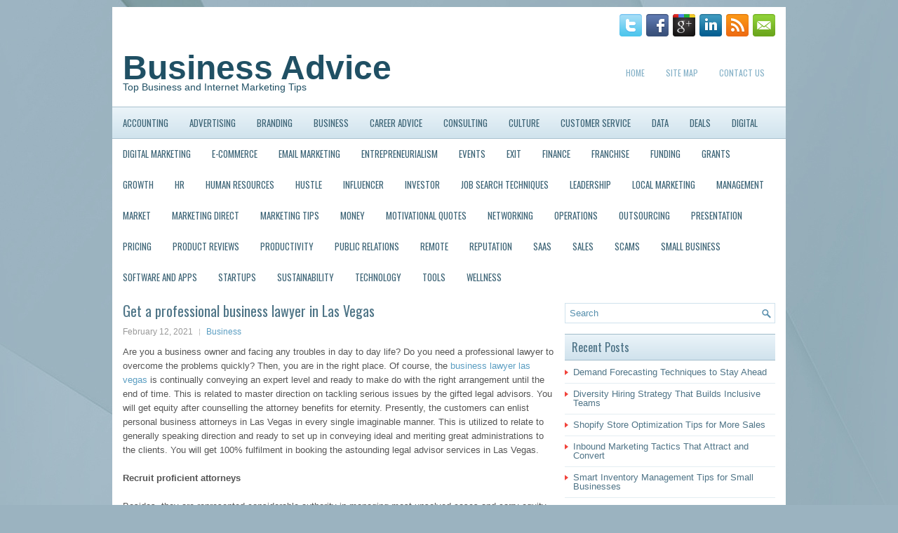

--- FILE ---
content_type: text/html; charset=UTF-8
request_url: https://www.email-customer-support.com/get-a-professional-business-lawyer-in-las-vegas/
body_size: 12230
content:
 <!DOCTYPE html><html xmlns="http://www.w3.org/1999/xhtml" lang="en-US">
<head profile="http://gmpg.org/xfn/11">
<meta http-equiv="Content-Type" content="text/html; charset=UTF-8" />

<meta name="viewport" content="width=device-width, initial-scale=1.0"/>
<link rel="stylesheet" href="https://www.email-customer-support.com/wp-content/themes/TheBusiness/lib/css/reset.css" type="text/css" media="screen, projection" />
<link rel="stylesheet" href="https://www.email-customer-support.com/wp-content/themes/TheBusiness/lib/css/defaults.css" type="text/css" media="screen, projection" />
<!--[if lt IE 8]><link rel="stylesheet" href="https://www.email-customer-support.com/wp-content/themes/TheBusiness/lib/css/ie.css" type="text/css" media="screen, projection" /><![endif]-->

<link rel="stylesheet" href="https://www.email-customer-support.com/wp-content/themes/TheBusiness/style.css" type="text/css" media="screen, projection" />

<title>Get a professional business lawyer in Las Vegas  &#8211; Business Advice</title>
<meta name='robots' content='max-image-preview:large' />
            <style>
                .toc_post_list h2{
                    margin-bottom: 20px;
                }
                .toc_post_list{
                    list-style: none;
                    margin: 0 0 30px 0!important;
                    padding: 0!important;
                }
                .toc_post_list li{}
                .toc_post_list li ul{
                    list-style: decimal;
                }
                .toc_post_list a{}
                .wpaicg_chat_widget{
                    position: fixed;
                }
                .wpaicg_widget_left{
                    bottom: 15px;
                    left: 15px;
                }
                .wpaicg_widget_right{
                    bottom: 15px;
                    right: 15px;
                }
                .wpaicg_widget_right .wpaicg_chat_widget_content{
                    right: 0;
                }
                .wpaicg_widget_left .wpaicg_chat_widget_content{
                    left: 0;
                }
                .wpaicg_chat_widget_content .wpaicg-chatbox{
                    height: 100%;
                    background-color: #222222;
                    border-radius: 5px;
                }
                .wpaicg_widget_open .wpaicg_chat_widget_content{
                    height: 400px;
                }
                .wpaicg_chat_widget_content{
                    position: absolute;
                    bottom: calc(100% + 15px);
                    width: 350px;
                    overflow: hidden;
                }
                .wpaicg_widget_open .wpaicg_chat_widget_content{
                    overflow: unset;
                }
                .wpaicg_widget_open .wpaicg_chat_widget_content .wpaicg-chatbox{
                    top: 0;
                }
                .wpaicg_chat_widget_content .wpaicg-chatbox{
                    position: absolute;
                    top: 100%;
                    left: 0;
                    width: 350px;
                    height: 400px;
                    transition: top 300ms cubic-bezier(0.17, 0.04, 0.03, 0.94);
                }
                .wpaicg_chat_widget_content .wpaicg-chatbox-content{
                }
                .wpaicg_chat_widget_content .wpaicg-chatbox-content ul{
                    box-sizing: border-box;
                    background: #222222;
                }
                .wpaicg_chat_widget_content .wpaicg-chatbox-content ul li{
                    color: #90EE90;
                    font-size: 13px;
                }
                .wpaicg_chat_widget_content .wpaicg-bot-thinking{
                    color: #90EE90;
                }
                .wpaicg_chat_widget_content .wpaicg-chatbox-type{
                                    border-top: 0;
                    background: rgb(0 0 0 / 19%);
                }
                .wpaicg_chat_widget_content .wpaicg-chat-message{
                    color: #90EE90;
                }
                .wpaicg_chat_widget_content textarea.wpaicg-chatbox-typing{
                    background-color: #fff;
                    border-color: #ccc;
                }
                .wpaicg_chat_widget_content .wpaicg-chatbox-send{
                    color: #fff;
                }
                .wpaicg-chatbox-footer{
                    height: 18px;
                    font-size: 11px;
                    padding: 0 5px;
                    color: #fff;
                    background: rgb(0 0 0 / 19%);
                    margin-top:2px;
                    margin-bottom: 2px;
                }
                .wpaicg_chat_widget_content textarea.wpaicg-chatbox-typing:focus{
                    outline: none;
                }
                .wpaicg_chat_widget .wpaicg_toggle{
                    cursor: pointer;
                }
                .wpaicg_chat_widget .wpaicg_toggle img{
                    width: 75px;
                    height: 75px;
                }
                .wpaicg-chat-shortcode-type,.wpaicg-chatbox-type{
                    position: relative;
                }
                .wpaicg-mic-icon{
                    cursor: pointer;
                }
                .wpaicg-mic-icon svg{
                    width: 16px;
                    height: 16px;
                    fill: currentColor;
                }
                .wpaicg-pdf-icon svg{
                    width: 22px;
                    height: 22px;
                    fill: currentColor;
                }
                .wpaicg_chat_additions span{
                    cursor: pointer;
                    margin-right: 2px;
                }
                .wpaicg_chat_additions span:last-of-type{
                    margin-right: 0;
                }
                .wpaicg-pdf-loading{
                    width: 18px;
                    height: 18px;
                    border: 2px solid #FFF;
                    border-bottom-color: transparent;
                    border-radius: 50%;
                    display: inline-block;
                    box-sizing: border-box;
                    animation: wpaicg_rotation 1s linear infinite;
                }
                @keyframes wpaicg_rotation {
                    0% {
                        transform: rotate(0deg);
                    }
                    100% {
                        transform: rotate(360deg);
                    }
                }
                .wpaicg-chat-message code{
                    padding: 3px 5px 2px;
                    background: rgb(0 0 0 / 20%);
                    font-size: 13px;
                    font-family: Consolas,Monaco,monospace;
                    direction: ltr;
                    unicode-bidi: embed;
                    display: block;
                    margin: 5px 0px;
                    border-radius: 4px;
                    white-space: pre-wrap;
                }
                textarea.wpaicg-chat-shortcode-typing,textarea.wpaicg-chatbox-typing{
                    height: 30px;
                }
                .wpaicg_chat_widget_content .wpaicg-chatbox-content,.wpaicg-chat-shortcode-content{
                    overflow: hidden;
                }
                .wpaicg_chatbox_line{
                    overflow: hidden;
                    text-align: center;
                    display: block!important;
                    font-size: 12px;
                }
                .wpaicg_chatbox_line:after,.wpaicg_chatbox_line:before{
                    background-color: rgb(255 255 255 / 26%);
                    content: "";
                    display: inline-block;
                    height: 1px;
                    position: relative;
                    vertical-align: middle;
                    width: 50%;
                }
                .wpaicg_chatbox_line:before {
                    right: 0.5em;
                    margin-left: -50%;
                }

                .wpaicg_chatbox_line:after {
                    left: 0.5em;
                    margin-right: -50%;
                }
                .wpaicg-chat-shortcode-typing::-webkit-scrollbar,.wpaicg-chatbox-typing::-webkit-scrollbar{
                    width: 5px
                }
                .wpaicg-chat-shortcode-typing::-webkit-scrollbar-track,.wpaicg-chatbox-typing::-webkit-scrollbar-track{
                    -webkit-box-shadow:inset 0 0 6px rgba(0, 0, 0, 0.15);border-radius:5px;
                }
                .wpaicg-chat-shortcode-typing::-webkit-scrollbar-thumb,.wpaicg-chatbox-typing::-webkit-scrollbar-thumb{
                    border-radius:5px;
                    -webkit-box-shadow: inset 0 0 6px rgba(0, 0, 0, 0.75);
                }
            </style>
            <script>
                var wpaicg_ajax_url = 'https://www.email-customer-support.com/wp-admin/admin-ajax.php';
                var wpaicgUserLoggedIn = false;
            </script>
            <link href="https://www.email-customer-support.com/wp-content/plugins/gpt3-ai-content-generator-premium/public/css/wpaicg-rtl.css" type="text/css" rel="stylesheet" />
            <link rel="alternate" title="oEmbed (JSON)" type="application/json+oembed" href="https://www.email-customer-support.com/wp-json/oembed/1.0/embed?url=https%3A%2F%2Fwww.email-customer-support.com%2Fget-a-professional-business-lawyer-in-las-vegas%2F" />
<link rel="alternate" title="oEmbed (XML)" type="text/xml+oembed" href="https://www.email-customer-support.com/wp-json/oembed/1.0/embed?url=https%3A%2F%2Fwww.email-customer-support.com%2Fget-a-professional-business-lawyer-in-las-vegas%2F&#038;format=xml" />
<style id='wp-img-auto-sizes-contain-inline-css' type='text/css'>
img:is([sizes=auto i],[sizes^="auto," i]){contain-intrinsic-size:3000px 1500px}
/*# sourceURL=wp-img-auto-sizes-contain-inline-css */
</style>
<style id='wp-emoji-styles-inline-css' type='text/css'>

	img.wp-smiley, img.emoji {
		display: inline !important;
		border: none !important;
		box-shadow: none !important;
		height: 1em !important;
		width: 1em !important;
		margin: 0 0.07em !important;
		vertical-align: -0.1em !important;
		background: none !important;
		padding: 0 !important;
	}
/*# sourceURL=wp-emoji-styles-inline-css */
</style>
<style id='wp-block-library-inline-css' type='text/css'>
:root{--wp-block-synced-color:#7a00df;--wp-block-synced-color--rgb:122,0,223;--wp-bound-block-color:var(--wp-block-synced-color);--wp-editor-canvas-background:#ddd;--wp-admin-theme-color:#007cba;--wp-admin-theme-color--rgb:0,124,186;--wp-admin-theme-color-darker-10:#006ba1;--wp-admin-theme-color-darker-10--rgb:0,107,160.5;--wp-admin-theme-color-darker-20:#005a87;--wp-admin-theme-color-darker-20--rgb:0,90,135;--wp-admin-border-width-focus:2px}@media (min-resolution:192dpi){:root{--wp-admin-border-width-focus:1.5px}}.wp-element-button{cursor:pointer}:root .has-very-light-gray-background-color{background-color:#eee}:root .has-very-dark-gray-background-color{background-color:#313131}:root .has-very-light-gray-color{color:#eee}:root .has-very-dark-gray-color{color:#313131}:root .has-vivid-green-cyan-to-vivid-cyan-blue-gradient-background{background:linear-gradient(135deg,#00d084,#0693e3)}:root .has-purple-crush-gradient-background{background:linear-gradient(135deg,#34e2e4,#4721fb 50%,#ab1dfe)}:root .has-hazy-dawn-gradient-background{background:linear-gradient(135deg,#faaca8,#dad0ec)}:root .has-subdued-olive-gradient-background{background:linear-gradient(135deg,#fafae1,#67a671)}:root .has-atomic-cream-gradient-background{background:linear-gradient(135deg,#fdd79a,#004a59)}:root .has-nightshade-gradient-background{background:linear-gradient(135deg,#330968,#31cdcf)}:root .has-midnight-gradient-background{background:linear-gradient(135deg,#020381,#2874fc)}:root{--wp--preset--font-size--normal:16px;--wp--preset--font-size--huge:42px}.has-regular-font-size{font-size:1em}.has-larger-font-size{font-size:2.625em}.has-normal-font-size{font-size:var(--wp--preset--font-size--normal)}.has-huge-font-size{font-size:var(--wp--preset--font-size--huge)}.has-text-align-center{text-align:center}.has-text-align-left{text-align:left}.has-text-align-right{text-align:right}.has-fit-text{white-space:nowrap!important}#end-resizable-editor-section{display:none}.aligncenter{clear:both}.items-justified-left{justify-content:flex-start}.items-justified-center{justify-content:center}.items-justified-right{justify-content:flex-end}.items-justified-space-between{justify-content:space-between}.screen-reader-text{border:0;clip-path:inset(50%);height:1px;margin:-1px;overflow:hidden;padding:0;position:absolute;width:1px;word-wrap:normal!important}.screen-reader-text:focus{background-color:#ddd;clip-path:none;color:#444;display:block;font-size:1em;height:auto;left:5px;line-height:normal;padding:15px 23px 14px;text-decoration:none;top:5px;width:auto;z-index:100000}html :where(.has-border-color){border-style:solid}html :where([style*=border-top-color]){border-top-style:solid}html :where([style*=border-right-color]){border-right-style:solid}html :where([style*=border-bottom-color]){border-bottom-style:solid}html :where([style*=border-left-color]){border-left-style:solid}html :where([style*=border-width]){border-style:solid}html :where([style*=border-top-width]){border-top-style:solid}html :where([style*=border-right-width]){border-right-style:solid}html :where([style*=border-bottom-width]){border-bottom-style:solid}html :where([style*=border-left-width]){border-left-style:solid}html :where(img[class*=wp-image-]){height:auto;max-width:100%}:where(figure){margin:0 0 1em}html :where(.is-position-sticky){--wp-admin--admin-bar--position-offset:var(--wp-admin--admin-bar--height,0px)}@media screen and (max-width:600px){html :where(.is-position-sticky){--wp-admin--admin-bar--position-offset:0px}}

/*# sourceURL=wp-block-library-inline-css */
</style><style id='global-styles-inline-css' type='text/css'>
:root{--wp--preset--aspect-ratio--square: 1;--wp--preset--aspect-ratio--4-3: 4/3;--wp--preset--aspect-ratio--3-4: 3/4;--wp--preset--aspect-ratio--3-2: 3/2;--wp--preset--aspect-ratio--2-3: 2/3;--wp--preset--aspect-ratio--16-9: 16/9;--wp--preset--aspect-ratio--9-16: 9/16;--wp--preset--color--black: #000000;--wp--preset--color--cyan-bluish-gray: #abb8c3;--wp--preset--color--white: #ffffff;--wp--preset--color--pale-pink: #f78da7;--wp--preset--color--vivid-red: #cf2e2e;--wp--preset--color--luminous-vivid-orange: #ff6900;--wp--preset--color--luminous-vivid-amber: #fcb900;--wp--preset--color--light-green-cyan: #7bdcb5;--wp--preset--color--vivid-green-cyan: #00d084;--wp--preset--color--pale-cyan-blue: #8ed1fc;--wp--preset--color--vivid-cyan-blue: #0693e3;--wp--preset--color--vivid-purple: #9b51e0;--wp--preset--gradient--vivid-cyan-blue-to-vivid-purple: linear-gradient(135deg,rgb(6,147,227) 0%,rgb(155,81,224) 100%);--wp--preset--gradient--light-green-cyan-to-vivid-green-cyan: linear-gradient(135deg,rgb(122,220,180) 0%,rgb(0,208,130) 100%);--wp--preset--gradient--luminous-vivid-amber-to-luminous-vivid-orange: linear-gradient(135deg,rgb(252,185,0) 0%,rgb(255,105,0) 100%);--wp--preset--gradient--luminous-vivid-orange-to-vivid-red: linear-gradient(135deg,rgb(255,105,0) 0%,rgb(207,46,46) 100%);--wp--preset--gradient--very-light-gray-to-cyan-bluish-gray: linear-gradient(135deg,rgb(238,238,238) 0%,rgb(169,184,195) 100%);--wp--preset--gradient--cool-to-warm-spectrum: linear-gradient(135deg,rgb(74,234,220) 0%,rgb(151,120,209) 20%,rgb(207,42,186) 40%,rgb(238,44,130) 60%,rgb(251,105,98) 80%,rgb(254,248,76) 100%);--wp--preset--gradient--blush-light-purple: linear-gradient(135deg,rgb(255,206,236) 0%,rgb(152,150,240) 100%);--wp--preset--gradient--blush-bordeaux: linear-gradient(135deg,rgb(254,205,165) 0%,rgb(254,45,45) 50%,rgb(107,0,62) 100%);--wp--preset--gradient--luminous-dusk: linear-gradient(135deg,rgb(255,203,112) 0%,rgb(199,81,192) 50%,rgb(65,88,208) 100%);--wp--preset--gradient--pale-ocean: linear-gradient(135deg,rgb(255,245,203) 0%,rgb(182,227,212) 50%,rgb(51,167,181) 100%);--wp--preset--gradient--electric-grass: linear-gradient(135deg,rgb(202,248,128) 0%,rgb(113,206,126) 100%);--wp--preset--gradient--midnight: linear-gradient(135deg,rgb(2,3,129) 0%,rgb(40,116,252) 100%);--wp--preset--font-size--small: 13px;--wp--preset--font-size--medium: 20px;--wp--preset--font-size--large: 36px;--wp--preset--font-size--x-large: 42px;--wp--preset--spacing--20: 0.44rem;--wp--preset--spacing--30: 0.67rem;--wp--preset--spacing--40: 1rem;--wp--preset--spacing--50: 1.5rem;--wp--preset--spacing--60: 2.25rem;--wp--preset--spacing--70: 3.38rem;--wp--preset--spacing--80: 5.06rem;--wp--preset--shadow--natural: 6px 6px 9px rgba(0, 0, 0, 0.2);--wp--preset--shadow--deep: 12px 12px 50px rgba(0, 0, 0, 0.4);--wp--preset--shadow--sharp: 6px 6px 0px rgba(0, 0, 0, 0.2);--wp--preset--shadow--outlined: 6px 6px 0px -3px rgb(255, 255, 255), 6px 6px rgb(0, 0, 0);--wp--preset--shadow--crisp: 6px 6px 0px rgb(0, 0, 0);}:where(.is-layout-flex){gap: 0.5em;}:where(.is-layout-grid){gap: 0.5em;}body .is-layout-flex{display: flex;}.is-layout-flex{flex-wrap: wrap;align-items: center;}.is-layout-flex > :is(*, div){margin: 0;}body .is-layout-grid{display: grid;}.is-layout-grid > :is(*, div){margin: 0;}:where(.wp-block-columns.is-layout-flex){gap: 2em;}:where(.wp-block-columns.is-layout-grid){gap: 2em;}:where(.wp-block-post-template.is-layout-flex){gap: 1.25em;}:where(.wp-block-post-template.is-layout-grid){gap: 1.25em;}.has-black-color{color: var(--wp--preset--color--black) !important;}.has-cyan-bluish-gray-color{color: var(--wp--preset--color--cyan-bluish-gray) !important;}.has-white-color{color: var(--wp--preset--color--white) !important;}.has-pale-pink-color{color: var(--wp--preset--color--pale-pink) !important;}.has-vivid-red-color{color: var(--wp--preset--color--vivid-red) !important;}.has-luminous-vivid-orange-color{color: var(--wp--preset--color--luminous-vivid-orange) !important;}.has-luminous-vivid-amber-color{color: var(--wp--preset--color--luminous-vivid-amber) !important;}.has-light-green-cyan-color{color: var(--wp--preset--color--light-green-cyan) !important;}.has-vivid-green-cyan-color{color: var(--wp--preset--color--vivid-green-cyan) !important;}.has-pale-cyan-blue-color{color: var(--wp--preset--color--pale-cyan-blue) !important;}.has-vivid-cyan-blue-color{color: var(--wp--preset--color--vivid-cyan-blue) !important;}.has-vivid-purple-color{color: var(--wp--preset--color--vivid-purple) !important;}.has-black-background-color{background-color: var(--wp--preset--color--black) !important;}.has-cyan-bluish-gray-background-color{background-color: var(--wp--preset--color--cyan-bluish-gray) !important;}.has-white-background-color{background-color: var(--wp--preset--color--white) !important;}.has-pale-pink-background-color{background-color: var(--wp--preset--color--pale-pink) !important;}.has-vivid-red-background-color{background-color: var(--wp--preset--color--vivid-red) !important;}.has-luminous-vivid-orange-background-color{background-color: var(--wp--preset--color--luminous-vivid-orange) !important;}.has-luminous-vivid-amber-background-color{background-color: var(--wp--preset--color--luminous-vivid-amber) !important;}.has-light-green-cyan-background-color{background-color: var(--wp--preset--color--light-green-cyan) !important;}.has-vivid-green-cyan-background-color{background-color: var(--wp--preset--color--vivid-green-cyan) !important;}.has-pale-cyan-blue-background-color{background-color: var(--wp--preset--color--pale-cyan-blue) !important;}.has-vivid-cyan-blue-background-color{background-color: var(--wp--preset--color--vivid-cyan-blue) !important;}.has-vivid-purple-background-color{background-color: var(--wp--preset--color--vivid-purple) !important;}.has-black-border-color{border-color: var(--wp--preset--color--black) !important;}.has-cyan-bluish-gray-border-color{border-color: var(--wp--preset--color--cyan-bluish-gray) !important;}.has-white-border-color{border-color: var(--wp--preset--color--white) !important;}.has-pale-pink-border-color{border-color: var(--wp--preset--color--pale-pink) !important;}.has-vivid-red-border-color{border-color: var(--wp--preset--color--vivid-red) !important;}.has-luminous-vivid-orange-border-color{border-color: var(--wp--preset--color--luminous-vivid-orange) !important;}.has-luminous-vivid-amber-border-color{border-color: var(--wp--preset--color--luminous-vivid-amber) !important;}.has-light-green-cyan-border-color{border-color: var(--wp--preset--color--light-green-cyan) !important;}.has-vivid-green-cyan-border-color{border-color: var(--wp--preset--color--vivid-green-cyan) !important;}.has-pale-cyan-blue-border-color{border-color: var(--wp--preset--color--pale-cyan-blue) !important;}.has-vivid-cyan-blue-border-color{border-color: var(--wp--preset--color--vivid-cyan-blue) !important;}.has-vivid-purple-border-color{border-color: var(--wp--preset--color--vivid-purple) !important;}.has-vivid-cyan-blue-to-vivid-purple-gradient-background{background: var(--wp--preset--gradient--vivid-cyan-blue-to-vivid-purple) !important;}.has-light-green-cyan-to-vivid-green-cyan-gradient-background{background: var(--wp--preset--gradient--light-green-cyan-to-vivid-green-cyan) !important;}.has-luminous-vivid-amber-to-luminous-vivid-orange-gradient-background{background: var(--wp--preset--gradient--luminous-vivid-amber-to-luminous-vivid-orange) !important;}.has-luminous-vivid-orange-to-vivid-red-gradient-background{background: var(--wp--preset--gradient--luminous-vivid-orange-to-vivid-red) !important;}.has-very-light-gray-to-cyan-bluish-gray-gradient-background{background: var(--wp--preset--gradient--very-light-gray-to-cyan-bluish-gray) !important;}.has-cool-to-warm-spectrum-gradient-background{background: var(--wp--preset--gradient--cool-to-warm-spectrum) !important;}.has-blush-light-purple-gradient-background{background: var(--wp--preset--gradient--blush-light-purple) !important;}.has-blush-bordeaux-gradient-background{background: var(--wp--preset--gradient--blush-bordeaux) !important;}.has-luminous-dusk-gradient-background{background: var(--wp--preset--gradient--luminous-dusk) !important;}.has-pale-ocean-gradient-background{background: var(--wp--preset--gradient--pale-ocean) !important;}.has-electric-grass-gradient-background{background: var(--wp--preset--gradient--electric-grass) !important;}.has-midnight-gradient-background{background: var(--wp--preset--gradient--midnight) !important;}.has-small-font-size{font-size: var(--wp--preset--font-size--small) !important;}.has-medium-font-size{font-size: var(--wp--preset--font-size--medium) !important;}.has-large-font-size{font-size: var(--wp--preset--font-size--large) !important;}.has-x-large-font-size{font-size: var(--wp--preset--font-size--x-large) !important;}
/*# sourceURL=global-styles-inline-css */
</style>

<style id='classic-theme-styles-inline-css' type='text/css'>
/*! This file is auto-generated */
.wp-block-button__link{color:#fff;background-color:#32373c;border-radius:9999px;box-shadow:none;text-decoration:none;padding:calc(.667em + 2px) calc(1.333em + 2px);font-size:1.125em}.wp-block-file__button{background:#32373c;color:#fff;text-decoration:none}
/*# sourceURL=/wp-includes/css/classic-themes.min.css */
</style>
<link rel='stylesheet' id='contact-form-7-css' href='https://www.email-customer-support.com/wp-content/plugins/contact-form-7/includes/css/styles.css?ver=6.1.4' type='text/css' media='all' />
<link rel='stylesheet' id='wp-ai-content-generator-css' href='https://www.email-customer-support.com/wp-content/plugins/gpt3-ai-content-generator-premium/public/css/wp-ai-content-generator-public.css?ver=1.7.51' type='text/css' media='all' />
<script type="text/javascript" src="https://www.email-customer-support.com/wp-includes/js/jquery/jquery.min.js?ver=3.7.1" id="jquery-core-js"></script>
<script type="text/javascript" src="https://www.email-customer-support.com/wp-includes/js/jquery/jquery-migrate.min.js?ver=3.4.1" id="jquery-migrate-js"></script>
<script type="text/javascript" src="https://www.email-customer-support.com/wp-content/plugins/gpt3-ai-content-generator-premium/public/js/wp-ai-content-generator-public.js?ver=1.7.51" id="wp-ai-content-generator-js"></script>
<script type="text/javascript" src="https://www.email-customer-support.com/wp-content/themes/TheBusiness/lib/js/superfish.js?ver=6.9" id="superfish-js"></script>
<script type="text/javascript" src="https://www.email-customer-support.com/wp-content/themes/TheBusiness/lib/js/jquery.mobilemenu.js?ver=6.9" id="mobilemenu-js"></script>
<link rel="https://api.w.org/" href="https://www.email-customer-support.com/wp-json/" /><link rel="alternate" title="JSON" type="application/json" href="https://www.email-customer-support.com/wp-json/wp/v2/posts/749" /><link rel="EditURI" type="application/rsd+xml" title="RSD" href="https://www.email-customer-support.com/xmlrpc.php?rsd" />

<link rel="canonical" href="https://www.email-customer-support.com/get-a-professional-business-lawyer-in-las-vegas/" />
<link rel='shortlink' href='https://www.email-customer-support.com/?p=749' />
<link rel="shortcut icon" href="https://www.email-customer-support.com/wp-content/themes/TheBusiness/images/favicon.png" type="image/x-icon" />
<link rel="alternate" type="application/rss+xml" title="Business Advice RSS Feed" href="https://www.email-customer-support.com/feed/" />
<link rel="pingback" href="https://www.email-customer-support.com/xmlrpc.php" />

</head>

<body data-rsssl=1 class="wp-singular post-template-default single single-post postid-749 single-format-standard wp-theme-TheBusiness">

<div id="container">

    <div class="clearfix">
    
        <div id="top-social-profiles">
                        <ul class="widget-container"><li class="social-profiles-widget">
            <a href="" target="_blank"><img title="Twitter" alt="Twitter" src="https://www.email-customer-support.com/wp-content/themes/TheBusiness/images/social-profiles/twitter.png" /></a><a href="" target="_blank"><img title="Facebook" alt="Facebook" src="https://www.email-customer-support.com/wp-content/themes/TheBusiness/images/social-profiles/facebook.png" /></a><a href="" target="_blank"><img title="Google Plus" alt="Google Plus" src="https://www.email-customer-support.com/wp-content/themes/TheBusiness/images/social-profiles/gplus.png" /></a><a href="" target="_blank"><img title="LinkedIn" alt="LinkedIn" src="https://www.email-customer-support.com/wp-content/themes/TheBusiness/images/social-profiles/linkedin.png" /></a><a href="https://www.email-customer-support.com/feed/" target="_blank"><img title="RSS Feed" alt="RSS Feed" src="https://www.email-customer-support.com/wp-content/themes/TheBusiness/images/social-profiles/rss.png" /></a><a href="" target="_blank"><img title="Email" alt="Email" src="https://www.email-customer-support.com/wp-content/themes/TheBusiness/images/social-profiles/email.png" /></a>            </li></ul>
                    </div>
        
    </div>
    
    <div id="header">
    
        <div class="logo">
         
             
                <h1 class="site_title"><a href="https://www.email-customer-support.com">Business Advice</a></h1>
             
            
             
                <h2 class="site_description">Top Business and Internet Marketing Tips</h2>
             
         
        </div><!-- .logo -->

        <div class="header-right">
            			<div class="menu-primary-container"><ul id="menu-pages" class="menus menu-primary"><li id="menu-item-19" class="menu-item menu-item-type-custom menu-item-object-custom menu-item-home menu-item-19"><a href="https://www.email-customer-support.com/">Home</a></li>
<li id="menu-item-377" class="menu-item menu-item-type-post_type menu-item-object-page menu-item-377"><a href="https://www.email-customer-support.com/site-map/">Site Map</a></li>
<li id="menu-item-20" class="menu-item menu-item-type-post_type menu-item-object-page menu-item-20"><a href="https://www.email-customer-support.com/contact-us/">Contact Us</a></li>
</ul></div>              <!--.primary menu--> 	
                </div><!-- .header-right -->
        
    </div><!-- #header -->
    
            <div class="clearfix">
            			        <div class="menu-secondary-container">
			<ul class="menus menu-secondary">
					<li class="cat-item cat-item-16"><a href="https://www.email-customer-support.com/category/accounting/">Accounting</a>
</li>
	<li class="cat-item cat-item-13"><a href="https://www.email-customer-support.com/category/advertising/">Advertising</a>
</li>
	<li class="cat-item cat-item-21"><a href="https://www.email-customer-support.com/category/branding/">Branding</a>
</li>
	<li class="cat-item cat-item-15"><a href="https://www.email-customer-support.com/category/business/">Business</a>
</li>
	<li class="cat-item cat-item-22"><a href="https://www.email-customer-support.com/category/career-advice/">Career Advice</a>
</li>
	<li class="cat-item cat-item-25"><a href="https://www.email-customer-support.com/category/consulting/">Consulting</a>
</li>
	<li class="cat-item cat-item-259"><a href="https://www.email-customer-support.com/category/culture/">Culture</a>
</li>
	<li class="cat-item cat-item-24"><a href="https://www.email-customer-support.com/category/customer-service/">Customer Service</a>
</li>
	<li class="cat-item cat-item-257"><a href="https://www.email-customer-support.com/category/data/">Data</a>
</li>
	<li class="cat-item cat-item-254"><a href="https://www.email-customer-support.com/category/deals/">Deals</a>
</li>
	<li class="cat-item cat-item-253"><a href="https://www.email-customer-support.com/category/digital/">Digital</a>
</li>
	<li class="cat-item cat-item-274"><a href="https://www.email-customer-support.com/category/digital-marketing/">Digital Marketing</a>
</li>
	<li class="cat-item cat-item-262"><a href="https://www.email-customer-support.com/category/e-commerce/">E-commerce</a>
</li>
	<li class="cat-item cat-item-18"><a href="https://www.email-customer-support.com/category/email-marketing/">Email Marketing</a>
</li>
	<li class="cat-item cat-item-27"><a href="https://www.email-customer-support.com/category/entrepreneurialism/">Entrepreneurialism</a>
</li>
	<li class="cat-item cat-item-41"><a href="https://www.email-customer-support.com/category/events/">Events</a>
</li>
	<li class="cat-item cat-item-268"><a href="https://www.email-customer-support.com/category/exit/">Exit</a>
</li>
	<li class="cat-item cat-item-39"><a href="https://www.email-customer-support.com/category/finance/">Finance</a>
</li>
	<li class="cat-item cat-item-31"><a href="https://www.email-customer-support.com/category/franchise/">Franchise</a>
</li>
	<li class="cat-item cat-item-269"><a href="https://www.email-customer-support.com/category/funding/">Funding</a>
</li>
	<li class="cat-item cat-item-38"><a href="https://www.email-customer-support.com/category/grants/">Grants</a>
</li>
	<li class="cat-item cat-item-275"><a href="https://www.email-customer-support.com/category/growth/">Growth</a>
</li>
	<li class="cat-item cat-item-267"><a href="https://www.email-customer-support.com/category/hr/">HR</a>
</li>
	<li class="cat-item cat-item-20"><a href="https://www.email-customer-support.com/category/human-resources/">Human Resources</a>
</li>
	<li class="cat-item cat-item-263"><a href="https://www.email-customer-support.com/category/hustle/">Hustle</a>
</li>
	<li class="cat-item cat-item-261"><a href="https://www.email-customer-support.com/category/influencer/">Influencer</a>
</li>
	<li class="cat-item cat-item-272"><a href="https://www.email-customer-support.com/category/investor/">Investor</a>
</li>
	<li class="cat-item cat-item-14"><a href="https://www.email-customer-support.com/category/job-search-techniques/">Job Search Techniques</a>
</li>
	<li class="cat-item cat-item-265"><a href="https://www.email-customer-support.com/category/leadership/">Leadership</a>
</li>
	<li class="cat-item cat-item-36"><a href="https://www.email-customer-support.com/category/local-marketing/">Local Marketing</a>
</li>
	<li class="cat-item cat-item-12"><a href="https://www.email-customer-support.com/category/management/">Management</a>
</li>
	<li class="cat-item cat-item-273"><a href="https://www.email-customer-support.com/category/market/">Market</a>
</li>
	<li class="cat-item cat-item-10"><a href="https://www.email-customer-support.com/category/marketing-direct/">Marketing Direct</a>
</li>
	<li class="cat-item cat-item-11"><a href="https://www.email-customer-support.com/category/marketing/">Marketing Tips</a>
</li>
	<li class="cat-item cat-item-29"><a href="https://www.email-customer-support.com/category/money/">Money</a>
</li>
	<li class="cat-item cat-item-33"><a href="https://www.email-customer-support.com/category/motivational-quotes/">Motivational Quotes</a>
</li>
	<li class="cat-item cat-item-9"><a href="https://www.email-customer-support.com/category/networking/">Networking</a>
</li>
	<li class="cat-item cat-item-37"><a href="https://www.email-customer-support.com/category/operations/">Operations</a>
</li>
	<li class="cat-item cat-item-8"><a href="https://www.email-customer-support.com/category/outsourcing/">Outsourcing</a>
</li>
	<li class="cat-item cat-item-17"><a href="https://www.email-customer-support.com/category/presentation/">Presentation</a>
</li>
	<li class="cat-item cat-item-270"><a href="https://www.email-customer-support.com/category/pricing/">Pricing</a>
</li>
	<li class="cat-item cat-item-35"><a href="https://www.email-customer-support.com/category/product-reviews/">Product Reviews</a>
</li>
	<li class="cat-item cat-item-7"><a href="https://www.email-customer-support.com/category/productivity/">Productivity</a>
</li>
	<li class="cat-item cat-item-6"><a href="https://www.email-customer-support.com/category/public-relations/">Public Relations</a>
</li>
	<li class="cat-item cat-item-255"><a href="https://www.email-customer-support.com/category/remote/">Remote</a>
</li>
	<li class="cat-item cat-item-260"><a href="https://www.email-customer-support.com/category/reputation/">Reputation</a>
</li>
	<li class="cat-item cat-item-264"><a href="https://www.email-customer-support.com/category/saas/">SaaS</a>
</li>
	<li class="cat-item cat-item-5"><a href="https://www.email-customer-support.com/category/sales/">Sales</a>
</li>
	<li class="cat-item cat-item-40"><a href="https://www.email-customer-support.com/category/scams/">Scams</a>
</li>
	<li class="cat-item cat-item-30"><a href="https://www.email-customer-support.com/category/small-business/">Small Business</a>
</li>
	<li class="cat-item cat-item-32"><a href="https://www.email-customer-support.com/category/software-and-apps/">Software and Apps</a>
</li>
	<li class="cat-item cat-item-266"><a href="https://www.email-customer-support.com/category/startups/">Startups</a>
</li>
	<li class="cat-item cat-item-258"><a href="https://www.email-customer-support.com/category/sustainability/">Sustainability</a>
</li>
	<li class="cat-item cat-item-271"><a href="https://www.email-customer-support.com/category/technology/">Technology</a>
</li>
	<li class="cat-item cat-item-256"><a href="https://www.email-customer-support.com/category/tools/">Tools</a>
</li>
	<li class="cat-item cat-item-34"><a href="https://www.email-customer-support.com/category/wellness/">Wellness</a>
</li>
			</ul>
		</div>
                      <!--.secondary menu--> 	
                </div>
    
    <div id="main">
    
            
        <div id="content">
            
                    
            
    <div class="post post-single clearfix post-749 type-post status-publish format-standard hentry category-business" id="post-749">
    
        <h2 class="title">Get a professional business lawyer in Las Vegas </h2>
        
        <div class="postmeta-primary">
    
            <span class="meta_date">February 12, 2021</span>
           &nbsp; <span class="meta_categories"><a href="https://www.email-customer-support.com/category/business/" rel="category tag">Business</a></span>
    
                 
        </div>
        
        <div class="entry clearfix">
            
                        
            <p>Are you a business owner and facing any troubles in day to day life? Do you need a professional lawyer to overcome the problems quickly? Then, you are in the right place. Of course, the <a href="https://www.h1lawgroup.com/las-vegas-business-litigation-attorney/">business lawyer las vegas</a> is continually conveying an expert level and ready to make do with the right arrangement until the end of time. This is related to master direction on tackling serious issues by the gifted legal advisors. You will get equity after counselling the attorney benefits for eternity. Presently, the customers can enlist personal business attorneys in Las Vegas in every single imaginable manner. This is utilized to relate to generally speaking direction and ready to set up in conveying ideal and meriting great administrations to the clients. You will get 100% fulfilment in booking the astounding legal advisor services in Las Vegas.</p>
<p><b>Recruit proficient attorneys</b></p>
<p>Besides, they are represented considerable authority in managing most unsolved cases and carry equity to the customers. The professional lawyers could test the reliability of clients that could ready to work skilfully. It ought to get positive outcomes from the side and completely did by getting to the correct arrangement during observation or following records. Hence, book the professional business lawyer in Las Vegas that let everybody get the best one and ready to deal with any clashing circumstance expertly. Each and everybody gets legitimate subtleties in any conditions that have been thinking about with great help for your need and wants. They are prepared well and ready to deal with any contentions in a free from any harmful way.</p>
<p><b>Handle them in a legal way </b></p>
<p>Nowadays the vast majority are having such countless issues and they are looking for the best attorney administrations. What&#8217;s more, the <b>business lawyer las vegas</b> is continually giving you a potential arrangement and precise spot to discover experience arrangement. This is the thing that everybody needs to snatch various cases and ready to discover most results in a serious expert manner. The business lawyers in Las Vegas are continually conveying a specialist arrangement and ready to do it. Insignificant cases, the Lawyers Services are continually giving you a potential arrangement and complete monetary results. Thus, the clients are profiting from the administrations that have been working for tremendous years and convey a smooth arrangement forever.</p>
<p><b>Exceptional and conceivable support </b></p>
<p>Here the administration is accessible to give the best level to meet the customer needs.  They are well insight and realize various approaches to lead the case triumphantly. They are prepared to go to their customer at home to examine significant thoughts and something else. They guarantee to convey exceptional and conceivable support of the client without fail. This business lawyer dependent on the chance expenses strategy, which has incredible help for the customer. It implies that it never gathers the charge except if they win the case. With the accomplished group, they can function admirably with such an individual injury, and they very much regarded in taking care of every customer.</p>
    
        </div>
        
         
        
    
    </div><!-- Post ID 749 -->
    
                
                    
        </div><!-- #content -->
    
        
<div id="sidebar-primary">

    <ul class="widget-container"><li id="search-2" class="widget widget_search"> 
<div id="search" title="Type and hit enter">
    <form method="get" id="searchform" action="https://www.email-customer-support.com/"> 
        <input type="text" value="Search" 
            name="s" id="s"  onblur="if (this.value == '')  {this.value = 'Search';}"  
            onfocus="if (this.value == 'Search') {this.value = '';}" 
        />
    </form>
</div><!-- #search --></li></ul>
		<ul class="widget-container"><li id="recent-posts-2" class="widget widget_recent_entries">
		<h3 class="widgettitle">Recent Posts</h3>
		<ul>
											<li>
					<a href="https://www.email-customer-support.com/demand-forecasting-techniques-to-stay-ahead/">Demand Forecasting Techniques to Stay Ahead</a>
									</li>
											<li>
					<a href="https://www.email-customer-support.com/diversity-hiring-strategy-that-builds-inclusive-teams/">Diversity Hiring Strategy That Builds Inclusive Teams</a>
									</li>
											<li>
					<a href="https://www.email-customer-support.com/shopify-store-optimization-tips-for-more-sales/">Shopify Store Optimization Tips for More Sales</a>
									</li>
											<li>
					<a href="https://www.email-customer-support.com/inbound-marketing-tactics-that-attract-and-convert/">Inbound Marketing Tactics That Attract and Convert</a>
									</li>
											<li>
					<a href="https://www.email-customer-support.com/smart-inventory-management-tips-for-small-businesses/">Smart Inventory Management Tips for Small Businesses</a>
									</li>
					</ul>

		</li></ul><ul class="widget-container"><li id="categories-2" class="widget widget_categories"><h3 class="widgettitle">Categories</h3>
			<ul>
					<li class="cat-item cat-item-16"><a href="https://www.email-customer-support.com/category/accounting/">Accounting</a>
</li>
	<li class="cat-item cat-item-13"><a href="https://www.email-customer-support.com/category/advertising/">Advertising</a>
</li>
	<li class="cat-item cat-item-21"><a href="https://www.email-customer-support.com/category/branding/">Branding</a>
</li>
	<li class="cat-item cat-item-15"><a href="https://www.email-customer-support.com/category/business/">Business</a>
</li>
	<li class="cat-item cat-item-22"><a href="https://www.email-customer-support.com/category/career-advice/">Career Advice</a>
</li>
	<li class="cat-item cat-item-25"><a href="https://www.email-customer-support.com/category/consulting/">Consulting</a>
</li>
	<li class="cat-item cat-item-259"><a href="https://www.email-customer-support.com/category/culture/">Culture</a>
</li>
	<li class="cat-item cat-item-24"><a href="https://www.email-customer-support.com/category/customer-service/">Customer Service</a>
</li>
	<li class="cat-item cat-item-257"><a href="https://www.email-customer-support.com/category/data/">Data</a>
</li>
	<li class="cat-item cat-item-254"><a href="https://www.email-customer-support.com/category/deals/">Deals</a>
</li>
	<li class="cat-item cat-item-253"><a href="https://www.email-customer-support.com/category/digital/">Digital</a>
</li>
	<li class="cat-item cat-item-274"><a href="https://www.email-customer-support.com/category/digital-marketing/">Digital Marketing</a>
</li>
	<li class="cat-item cat-item-262"><a href="https://www.email-customer-support.com/category/e-commerce/">E-commerce</a>
</li>
	<li class="cat-item cat-item-18"><a href="https://www.email-customer-support.com/category/email-marketing/">Email Marketing</a>
</li>
	<li class="cat-item cat-item-27"><a href="https://www.email-customer-support.com/category/entrepreneurialism/">Entrepreneurialism</a>
</li>
	<li class="cat-item cat-item-268"><a href="https://www.email-customer-support.com/category/exit/">Exit</a>
</li>
	<li class="cat-item cat-item-39"><a href="https://www.email-customer-support.com/category/finance/">Finance</a>
</li>
	<li class="cat-item cat-item-31"><a href="https://www.email-customer-support.com/category/franchise/">Franchise</a>
</li>
	<li class="cat-item cat-item-269"><a href="https://www.email-customer-support.com/category/funding/">Funding</a>
</li>
	<li class="cat-item cat-item-38"><a href="https://www.email-customer-support.com/category/grants/">Grants</a>
</li>
	<li class="cat-item cat-item-267"><a href="https://www.email-customer-support.com/category/hr/">HR</a>
</li>
	<li class="cat-item cat-item-20"><a href="https://www.email-customer-support.com/category/human-resources/">Human Resources</a>
</li>
	<li class="cat-item cat-item-263"><a href="https://www.email-customer-support.com/category/hustle/">Hustle</a>
</li>
	<li class="cat-item cat-item-261"><a href="https://www.email-customer-support.com/category/influencer/">Influencer</a>
</li>
	<li class="cat-item cat-item-272"><a href="https://www.email-customer-support.com/category/investor/">Investor</a>
</li>
	<li class="cat-item cat-item-14"><a href="https://www.email-customer-support.com/category/job-search-techniques/">Job Search Techniques</a>
</li>
	<li class="cat-item cat-item-265"><a href="https://www.email-customer-support.com/category/leadership/">Leadership</a>
</li>
	<li class="cat-item cat-item-36"><a href="https://www.email-customer-support.com/category/local-marketing/">Local Marketing</a>
</li>
	<li class="cat-item cat-item-12"><a href="https://www.email-customer-support.com/category/management/">Management</a>
</li>
	<li class="cat-item cat-item-273"><a href="https://www.email-customer-support.com/category/market/">Market</a>
</li>
	<li class="cat-item cat-item-11"><a href="https://www.email-customer-support.com/category/marketing/">Marketing Tips</a>
</li>
	<li class="cat-item cat-item-29"><a href="https://www.email-customer-support.com/category/money/">Money</a>
</li>
	<li class="cat-item cat-item-33"><a href="https://www.email-customer-support.com/category/motivational-quotes/">Motivational Quotes</a>
</li>
	<li class="cat-item cat-item-9"><a href="https://www.email-customer-support.com/category/networking/">Networking</a>
</li>
	<li class="cat-item cat-item-37"><a href="https://www.email-customer-support.com/category/operations/">Operations</a>
</li>
	<li class="cat-item cat-item-8"><a href="https://www.email-customer-support.com/category/outsourcing/">Outsourcing</a>
</li>
	<li class="cat-item cat-item-17"><a href="https://www.email-customer-support.com/category/presentation/">Presentation</a>
</li>
	<li class="cat-item cat-item-270"><a href="https://www.email-customer-support.com/category/pricing/">Pricing</a>
</li>
	<li class="cat-item cat-item-35"><a href="https://www.email-customer-support.com/category/product-reviews/">Product Reviews</a>
</li>
	<li class="cat-item cat-item-7"><a href="https://www.email-customer-support.com/category/productivity/">Productivity</a>
</li>
	<li class="cat-item cat-item-6"><a href="https://www.email-customer-support.com/category/public-relations/">Public Relations</a>
</li>
	<li class="cat-item cat-item-255"><a href="https://www.email-customer-support.com/category/remote/">Remote</a>
</li>
	<li class="cat-item cat-item-260"><a href="https://www.email-customer-support.com/category/reputation/">Reputation</a>
</li>
	<li class="cat-item cat-item-264"><a href="https://www.email-customer-support.com/category/saas/">SaaS</a>
</li>
	<li class="cat-item cat-item-5"><a href="https://www.email-customer-support.com/category/sales/">Sales</a>
</li>
	<li class="cat-item cat-item-40"><a href="https://www.email-customer-support.com/category/scams/">Scams</a>
</li>
	<li class="cat-item cat-item-30"><a href="https://www.email-customer-support.com/category/small-business/">Small Business</a>
</li>
	<li class="cat-item cat-item-32"><a href="https://www.email-customer-support.com/category/software-and-apps/">Software and Apps</a>
</li>
	<li class="cat-item cat-item-266"><a href="https://www.email-customer-support.com/category/startups/">Startups</a>
</li>
	<li class="cat-item cat-item-258"><a href="https://www.email-customer-support.com/category/sustainability/">Sustainability</a>
</li>
	<li class="cat-item cat-item-271"><a href="https://www.email-customer-support.com/category/technology/">Technology</a>
</li>
	<li class="cat-item cat-item-256"><a href="https://www.email-customer-support.com/category/tools/">Tools</a>
</li>
	<li class="cat-item cat-item-34"><a href="https://www.email-customer-support.com/category/wellness/">Wellness</a>
</li>
			</ul>

			</li></ul><ul class="widget-container"><li id="archives-2" class="widget widget_archive"><h3 class="widgettitle">Archives</h3>
			<ul>
					<li><a href='https://www.email-customer-support.com/2026/01/'>January 2026</a></li>
	<li><a href='https://www.email-customer-support.com/2025/12/'>December 2025</a></li>
	<li><a href='https://www.email-customer-support.com/2025/11/'>November 2025</a></li>
	<li><a href='https://www.email-customer-support.com/2025/10/'>October 2025</a></li>
	<li><a href='https://www.email-customer-support.com/2025/09/'>September 2025</a></li>
	<li><a href='https://www.email-customer-support.com/2025/08/'>August 2025</a></li>
	<li><a href='https://www.email-customer-support.com/2025/07/'>July 2025</a></li>
	<li><a href='https://www.email-customer-support.com/2025/06/'>June 2025</a></li>
	<li><a href='https://www.email-customer-support.com/2025/05/'>May 2025</a></li>
	<li><a href='https://www.email-customer-support.com/2025/03/'>March 2025</a></li>
	<li><a href='https://www.email-customer-support.com/2025/02/'>February 2025</a></li>
	<li><a href='https://www.email-customer-support.com/2025/01/'>January 2025</a></li>
	<li><a href='https://www.email-customer-support.com/2024/12/'>December 2024</a></li>
	<li><a href='https://www.email-customer-support.com/2024/11/'>November 2024</a></li>
	<li><a href='https://www.email-customer-support.com/2024/10/'>October 2024</a></li>
	<li><a href='https://www.email-customer-support.com/2024/09/'>September 2024</a></li>
	<li><a href='https://www.email-customer-support.com/2024/08/'>August 2024</a></li>
	<li><a href='https://www.email-customer-support.com/2024/07/'>July 2024</a></li>
	<li><a href='https://www.email-customer-support.com/2024/06/'>June 2024</a></li>
	<li><a href='https://www.email-customer-support.com/2024/05/'>May 2024</a></li>
	<li><a href='https://www.email-customer-support.com/2024/04/'>April 2024</a></li>
	<li><a href='https://www.email-customer-support.com/2024/02/'>February 2024</a></li>
	<li><a href='https://www.email-customer-support.com/2024/01/'>January 2024</a></li>
	<li><a href='https://www.email-customer-support.com/2023/12/'>December 2023</a></li>
	<li><a href='https://www.email-customer-support.com/2023/11/'>November 2023</a></li>
	<li><a href='https://www.email-customer-support.com/2023/10/'>October 2023</a></li>
	<li><a href='https://www.email-customer-support.com/2023/09/'>September 2023</a></li>
	<li><a href='https://www.email-customer-support.com/2023/08/'>August 2023</a></li>
	<li><a href='https://www.email-customer-support.com/2023/06/'>June 2023</a></li>
	<li><a href='https://www.email-customer-support.com/2023/05/'>May 2023</a></li>
	<li><a href='https://www.email-customer-support.com/2023/04/'>April 2023</a></li>
	<li><a href='https://www.email-customer-support.com/2023/03/'>March 2023</a></li>
	<li><a href='https://www.email-customer-support.com/2023/02/'>February 2023</a></li>
	<li><a href='https://www.email-customer-support.com/2023/01/'>January 2023</a></li>
	<li><a href='https://www.email-customer-support.com/2022/12/'>December 2022</a></li>
	<li><a href='https://www.email-customer-support.com/2022/11/'>November 2022</a></li>
	<li><a href='https://www.email-customer-support.com/2022/10/'>October 2022</a></li>
	<li><a href='https://www.email-customer-support.com/2022/09/'>September 2022</a></li>
	<li><a href='https://www.email-customer-support.com/2022/08/'>August 2022</a></li>
	<li><a href='https://www.email-customer-support.com/2022/07/'>July 2022</a></li>
	<li><a href='https://www.email-customer-support.com/2022/06/'>June 2022</a></li>
	<li><a href='https://www.email-customer-support.com/2022/05/'>May 2022</a></li>
	<li><a href='https://www.email-customer-support.com/2022/03/'>March 2022</a></li>
	<li><a href='https://www.email-customer-support.com/2022/02/'>February 2022</a></li>
	<li><a href='https://www.email-customer-support.com/2022/01/'>January 2022</a></li>
	<li><a href='https://www.email-customer-support.com/2021/12/'>December 2021</a></li>
	<li><a href='https://www.email-customer-support.com/2021/11/'>November 2021</a></li>
	<li><a href='https://www.email-customer-support.com/2021/10/'>October 2021</a></li>
	<li><a href='https://www.email-customer-support.com/2021/09/'>September 2021</a></li>
	<li><a href='https://www.email-customer-support.com/2021/08/'>August 2021</a></li>
	<li><a href='https://www.email-customer-support.com/2021/07/'>July 2021</a></li>
	<li><a href='https://www.email-customer-support.com/2021/06/'>June 2021</a></li>
	<li><a href='https://www.email-customer-support.com/2021/04/'>April 2021</a></li>
	<li><a href='https://www.email-customer-support.com/2021/03/'>March 2021</a></li>
	<li><a href='https://www.email-customer-support.com/2021/02/'>February 2021</a></li>
	<li><a href='https://www.email-customer-support.com/2021/01/'>January 2021</a></li>
	<li><a href='https://www.email-customer-support.com/2020/12/'>December 2020</a></li>
	<li><a href='https://www.email-customer-support.com/2020/11/'>November 2020</a></li>
	<li><a href='https://www.email-customer-support.com/2020/10/'>October 2020</a></li>
	<li><a href='https://www.email-customer-support.com/2020/09/'>September 2020</a></li>
	<li><a href='https://www.email-customer-support.com/2020/08/'>August 2020</a></li>
	<li><a href='https://www.email-customer-support.com/2020/07/'>July 2020</a></li>
	<li><a href='https://www.email-customer-support.com/2020/06/'>June 2020</a></li>
	<li><a href='https://www.email-customer-support.com/2020/05/'>May 2020</a></li>
	<li><a href='https://www.email-customer-support.com/2020/04/'>April 2020</a></li>
	<li><a href='https://www.email-customer-support.com/2020/03/'>March 2020</a></li>
	<li><a href='https://www.email-customer-support.com/2020/02/'>February 2020</a></li>
	<li><a href='https://www.email-customer-support.com/2020/01/'>January 2020</a></li>
	<li><a href='https://www.email-customer-support.com/2019/12/'>December 2019</a></li>
	<li><a href='https://www.email-customer-support.com/2019/11/'>November 2019</a></li>
	<li><a href='https://www.email-customer-support.com/2019/10/'>October 2019</a></li>
	<li><a href='https://www.email-customer-support.com/2019/09/'>September 2019</a></li>
	<li><a href='https://www.email-customer-support.com/2019/08/'>August 2019</a></li>
	<li><a href='https://www.email-customer-support.com/2019/07/'>July 2019</a></li>
	<li><a href='https://www.email-customer-support.com/2019/06/'>June 2019</a></li>
	<li><a href='https://www.email-customer-support.com/2019/05/'>May 2019</a></li>
	<li><a href='https://www.email-customer-support.com/2019/04/'>April 2019</a></li>
	<li><a href='https://www.email-customer-support.com/2019/03/'>March 2019</a></li>
	<li><a href='https://www.email-customer-support.com/2019/02/'>February 2019</a></li>
	<li><a href='https://www.email-customer-support.com/2019/01/'>January 2019</a></li>
	<li><a href='https://www.email-customer-support.com/2018/12/'>December 2018</a></li>
	<li><a href='https://www.email-customer-support.com/2018/11/'>November 2018</a></li>
	<li><a href='https://www.email-customer-support.com/2018/10/'>October 2018</a></li>
	<li><a href='https://www.email-customer-support.com/2018/09/'>September 2018</a></li>
	<li><a href='https://www.email-customer-support.com/2018/08/'>August 2018</a></li>
	<li><a href='https://www.email-customer-support.com/2018/07/'>July 2018</a></li>
	<li><a href='https://www.email-customer-support.com/2018/06/'>June 2018</a></li>
	<li><a href='https://www.email-customer-support.com/2018/05/'>May 2018</a></li>
	<li><a href='https://www.email-customer-support.com/2018/04/'>April 2018</a></li>
	<li><a href='https://www.email-customer-support.com/2018/03/'>March 2018</a></li>
	<li><a href='https://www.email-customer-support.com/2018/02/'>February 2018</a></li>
	<li><a href='https://www.email-customer-support.com/2018/01/'>January 2018</a></li>
			</ul>

			</li></ul><ul class="widget-container"><li id="magenet_widget-2" class="widget widget_magenet_widget"><aside class="widget magenet_widget_box"><div class="mads-block"></div></aside></li></ul>    
</div><!-- #sidebar-primary -->        
                
    </div><!-- #main -->
    
<!-- wmm w -->    
    <div id="footer-widgets" class="clearfix">
                <div class="footer-widget-box">
                    </div>
        
        <div class="footer-widget-box">
                    </div>
        
        <div class="footer-widget-box">
                    </div>
        
        <div class="footer-widget-box footer-widget-box-last">
                    </div>
        
    </div>

    <div id="footer">
    
        <div id="copyrights">
             &copy; 2026  <a href="https://www.email-customer-support.com/">Business Advice</a> 
        </div>
        
                
        <div id="credits">Powered by <a href="http://wordpress.org/"><strong>WordPress</strong></a> | Theme released by <a href="http://www.wp-hosting.io/">Hosting for Wordpress</a></div><!-- #credits -->
        
    </div><!-- #footer -->
    
</div><!-- #container -->

            <script>
                var wpaicgUserLoggedIn = false;
            </script>
            <script type="speculationrules">
{"prefetch":[{"source":"document","where":{"and":[{"href_matches":"/*"},{"not":{"href_matches":["/wp-*.php","/wp-admin/*","/wp-content/uploads/*","/wp-content/*","/wp-content/plugins/*","/wp-content/themes/TheBusiness/*","/*\\?(.+)"]}},{"not":{"selector_matches":"a[rel~=\"nofollow\"]"}},{"not":{"selector_matches":".no-prefetch, .no-prefetch a"}}]},"eagerness":"conservative"}]}
</script>
<script type="text/javascript" src="https://www.email-customer-support.com/wp-includes/js/comment-reply.min.js?ver=6.9" id="comment-reply-js" async="async" data-wp-strategy="async" fetchpriority="low"></script>
<script type="text/javascript" src="https://www.email-customer-support.com/wp-includes/js/dist/hooks.min.js?ver=dd5603f07f9220ed27f1" id="wp-hooks-js"></script>
<script type="text/javascript" src="https://www.email-customer-support.com/wp-includes/js/dist/i18n.min.js?ver=c26c3dc7bed366793375" id="wp-i18n-js"></script>
<script type="text/javascript" id="wp-i18n-js-after">
/* <![CDATA[ */
wp.i18n.setLocaleData( { 'text direction\u0004ltr': [ 'ltr' ] } );
//# sourceURL=wp-i18n-js-after
/* ]]> */
</script>
<script type="text/javascript" src="https://www.email-customer-support.com/wp-content/plugins/contact-form-7/includes/swv/js/index.js?ver=6.1.4" id="swv-js"></script>
<script type="text/javascript" id="contact-form-7-js-before">
/* <![CDATA[ */
var wpcf7 = {
    "api": {
        "root": "https:\/\/www.email-customer-support.com\/wp-json\/",
        "namespace": "contact-form-7\/v1"
    }
};
//# sourceURL=contact-form-7-js-before
/* ]]> */
</script>
<script type="text/javascript" src="https://www.email-customer-support.com/wp-content/plugins/contact-form-7/includes/js/index.js?ver=6.1.4" id="contact-form-7-js"></script>
<script type="text/javascript" src="https://www.email-customer-support.com/wp-content/plugins/gpt3-ai-content-generator-premium/public/js/wpaicg-form-shortcode.js" id="wpaicg-gpt-form-js"></script>
<script type="text/javascript" id="wpaicg-init-js-extra">
/* <![CDATA[ */
var wpaicgParams = {"ajax_url":"https://www.email-customer-support.com/wp-admin/admin-ajax.php","search_nonce":"f8c188fc7b","logged_in":"0","languages":{"source":"Sources","no_result":"No result found","wrong":"Something went wrong","prompt_strength":"Please enter a valid prompt strength value between 0 and 1.","num_inference_steps":"Please enter a valid number of inference steps value between 1 and 500.","guidance_scale":"Please enter a valid guidance scale value between 1 and 20.","error_image":"Please select least one image for generate","save_image_success":"Save images to media successfully","select_all":"Select All","unselect":"Unselect","select_save_error":"Please select least one image to save","alternative":"Alternative Text","title":"Title","edit_image":"Edit Image","caption":"Caption","description":"Description","save":"Save","removed_pdf":"Your pdf session is cleared"}};
//# sourceURL=wpaicg-init-js-extra
/* ]]> */
</script>
<script type="text/javascript" src="https://www.email-customer-support.com/wp-content/plugins/gpt3-ai-content-generator-premium/public/js/wpaicg-init.js" id="wpaicg-init-js"></script>
<script type="text/javascript" src="https://www.email-customer-support.com/wp-content/plugins/gpt3-ai-content-generator-premium/public/js/wpaicg-chat.js" id="wpaicg-chat-script-js"></script>
<script type="text/javascript" src="https://www.email-customer-support.com/wp-includes/js/hoverIntent.min.js?ver=1.10.2" id="hoverIntent-js"></script>
<script id="wp-emoji-settings" type="application/json">
{"baseUrl":"https://s.w.org/images/core/emoji/17.0.2/72x72/","ext":".png","svgUrl":"https://s.w.org/images/core/emoji/17.0.2/svg/","svgExt":".svg","source":{"concatemoji":"https://www.email-customer-support.com/wp-includes/js/wp-emoji-release.min.js?ver=6.9"}}
</script>
<script type="module">
/* <![CDATA[ */
/*! This file is auto-generated */
const a=JSON.parse(document.getElementById("wp-emoji-settings").textContent),o=(window._wpemojiSettings=a,"wpEmojiSettingsSupports"),s=["flag","emoji"];function i(e){try{var t={supportTests:e,timestamp:(new Date).valueOf()};sessionStorage.setItem(o,JSON.stringify(t))}catch(e){}}function c(e,t,n){e.clearRect(0,0,e.canvas.width,e.canvas.height),e.fillText(t,0,0);t=new Uint32Array(e.getImageData(0,0,e.canvas.width,e.canvas.height).data);e.clearRect(0,0,e.canvas.width,e.canvas.height),e.fillText(n,0,0);const a=new Uint32Array(e.getImageData(0,0,e.canvas.width,e.canvas.height).data);return t.every((e,t)=>e===a[t])}function p(e,t){e.clearRect(0,0,e.canvas.width,e.canvas.height),e.fillText(t,0,0);var n=e.getImageData(16,16,1,1);for(let e=0;e<n.data.length;e++)if(0!==n.data[e])return!1;return!0}function u(e,t,n,a){switch(t){case"flag":return n(e,"\ud83c\udff3\ufe0f\u200d\u26a7\ufe0f","\ud83c\udff3\ufe0f\u200b\u26a7\ufe0f")?!1:!n(e,"\ud83c\udde8\ud83c\uddf6","\ud83c\udde8\u200b\ud83c\uddf6")&&!n(e,"\ud83c\udff4\udb40\udc67\udb40\udc62\udb40\udc65\udb40\udc6e\udb40\udc67\udb40\udc7f","\ud83c\udff4\u200b\udb40\udc67\u200b\udb40\udc62\u200b\udb40\udc65\u200b\udb40\udc6e\u200b\udb40\udc67\u200b\udb40\udc7f");case"emoji":return!a(e,"\ud83e\u1fac8")}return!1}function f(e,t,n,a){let r;const o=(r="undefined"!=typeof WorkerGlobalScope&&self instanceof WorkerGlobalScope?new OffscreenCanvas(300,150):document.createElement("canvas")).getContext("2d",{willReadFrequently:!0}),s=(o.textBaseline="top",o.font="600 32px Arial",{});return e.forEach(e=>{s[e]=t(o,e,n,a)}),s}function r(e){var t=document.createElement("script");t.src=e,t.defer=!0,document.head.appendChild(t)}a.supports={everything:!0,everythingExceptFlag:!0},new Promise(t=>{let n=function(){try{var e=JSON.parse(sessionStorage.getItem(o));if("object"==typeof e&&"number"==typeof e.timestamp&&(new Date).valueOf()<e.timestamp+604800&&"object"==typeof e.supportTests)return e.supportTests}catch(e){}return null}();if(!n){if("undefined"!=typeof Worker&&"undefined"!=typeof OffscreenCanvas&&"undefined"!=typeof URL&&URL.createObjectURL&&"undefined"!=typeof Blob)try{var e="postMessage("+f.toString()+"("+[JSON.stringify(s),u.toString(),c.toString(),p.toString()].join(",")+"));",a=new Blob([e],{type:"text/javascript"});const r=new Worker(URL.createObjectURL(a),{name:"wpTestEmojiSupports"});return void(r.onmessage=e=>{i(n=e.data),r.terminate(),t(n)})}catch(e){}i(n=f(s,u,c,p))}t(n)}).then(e=>{for(const n in e)a.supports[n]=e[n],a.supports.everything=a.supports.everything&&a.supports[n],"flag"!==n&&(a.supports.everythingExceptFlag=a.supports.everythingExceptFlag&&a.supports[n]);var t;a.supports.everythingExceptFlag=a.supports.everythingExceptFlag&&!a.supports.flag,a.supports.everything||((t=a.source||{}).concatemoji?r(t.concatemoji):t.wpemoji&&t.twemoji&&(r(t.twemoji),r(t.wpemoji)))});
//# sourceURL=https://www.email-customer-support.com/wp-includes/js/wp-emoji-loader.min.js
/* ]]> */
</script>

<script type='text/javascript'>
/* <![CDATA[ */
jQuery.noConflict();
jQuery(function(){ 
	jQuery('ul.menu-primary').superfish({ 
	animation: {opacity:'show'},
autoArrows:  true,
                dropShadows: false, 
                speed: 200,
                delay: 800
                });
            });
jQuery('.menu-primary-container').mobileMenu({
                defaultText: 'Menu',
                className: 'menu-primary-responsive',
                containerClass: 'menu-primary-responsive-container',
                subMenuDash: '&ndash;'
            });

jQuery(function(){ 
	jQuery('ul.menu-secondary').superfish({ 
	animation: {opacity:'show'},
autoArrows:  true,
                dropShadows: false, 
                speed: 200,
                delay: 800
                });
            });
jQuery('.menu-secondary-container').mobileMenu({
                defaultText: 'Navigation',
                className: 'menu-secondary-responsive',
                containerClass: 'menu-secondary-responsive-container',
                subMenuDash: '&ndash;'
            });

/* ]]> */
</script>
</body>
</html>